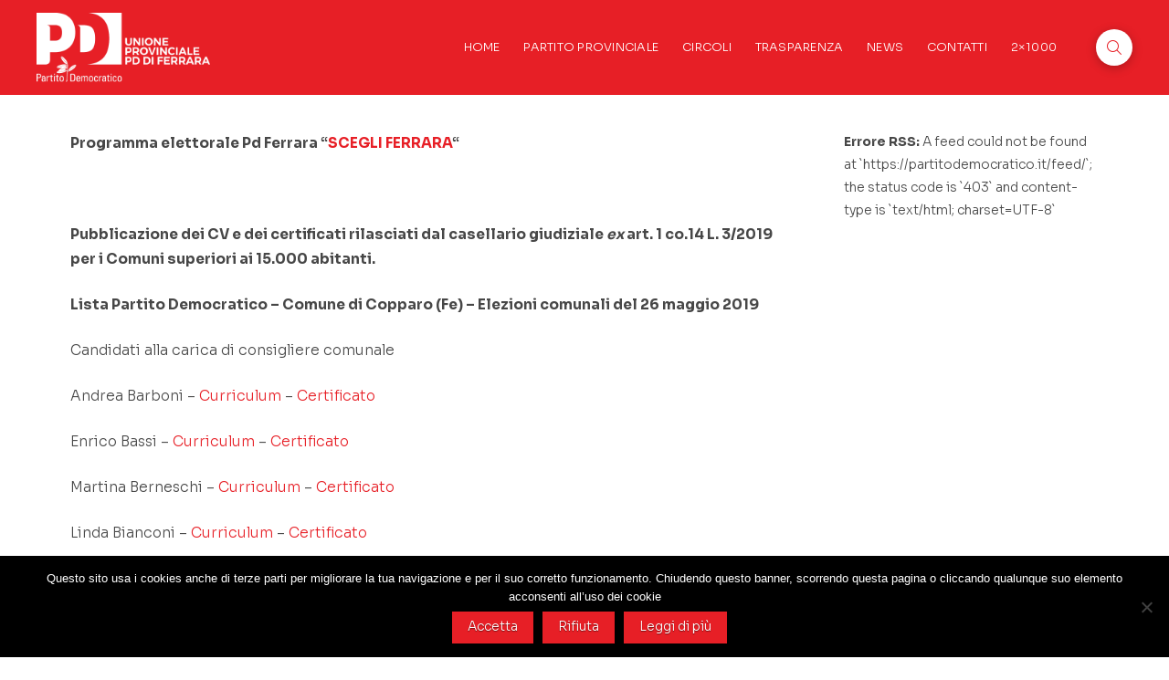

--- FILE ---
content_type: text/html; charset=UTF-8
request_url: https://www.pdferrara.it/trasparenza-elettorale/
body_size: 78291
content:
<!DOCTYPE html>
<html class="no-js" lang="it-IT" xmlns:fb="https://www.facebook.com/2008/fbml" xmlns:addthis="https://www.addthis.com/help/api-spec"  xmlns:fb="http://www.facebook.com/2008/fbml"  xmlns:og="http://opengraphprotocol.org/schema/" >
<head>
<meta charset="UTF-8">
<meta name="viewport" content="width=device-width, initial-scale=1.0">
<link rel="pingback" href="https://www.pdferrara.it/home/xmlrpc.php">
<meta name='robots' content='index, follow, max-image-preview:large, max-snippet:-1, max-video-preview:-1' />

	<!-- This site is optimized with the Yoast SEO plugin v23.3 - https://yoast.com/wordpress/plugins/seo/ -->
	<title>TRASPARENZA ELETTORALE - Partito Democratico di Ferrara</title>
	<link rel="canonical" href="https://www.pdferrara.it/trasparenza-elettorale/" />
	<meta property="og:locale" content="it_IT" />
	<meta property="og:type" content="article" />
	<meta property="og:title" content="TRASPARENZA ELETTORALE - Partito Democratico di Ferrara" />
	<meta property="og:description" content="Programma elettorale Pd Ferrara &#8220;SCEGLI FERRARA&#8220; &nbsp; Pubblicazione dei CV e dei certificati rilasciati dal casellario giudiziale ex art. 1 co.14 L. 3/2019 per i Comuni superiori ai 15.000 abitanti. ... Read More" />
	<meta property="og:url" content="https://www.pdferrara.it/trasparenza-elettorale/" />
	<meta property="og:site_name" content="Partito Democratico di Ferrara" />
	<meta property="article:modified_time" content="2019-05-12T05:53:41+00:00" />
	<meta name="twitter:card" content="summary_large_image" />
	<meta name="twitter:label1" content="Tempo di lettura stimato" />
	<meta name="twitter:data1" content="1 minuto" />
	<script type="application/ld+json" class="yoast-schema-graph">{"@context":"https://schema.org","@graph":[{"@type":"WebPage","@id":"https://www.pdferrara.it/trasparenza-elettorale/","url":"https://www.pdferrara.it/trasparenza-elettorale/","name":"TRASPARENZA ELETTORALE - Partito Democratico di Ferrara","isPartOf":{"@id":"https://www.pdferrara.it/#website"},"datePublished":"2019-05-09T13:15:16+00:00","dateModified":"2019-05-12T05:53:41+00:00","breadcrumb":{"@id":"https://www.pdferrara.it/trasparenza-elettorale/#breadcrumb"},"inLanguage":"it-IT","potentialAction":[{"@type":"ReadAction","target":["https://www.pdferrara.it/trasparenza-elettorale/"]}]},{"@type":"BreadcrumbList","@id":"https://www.pdferrara.it/trasparenza-elettorale/#breadcrumb","itemListElement":[{"@type":"ListItem","position":1,"name":"Home","item":"https://www.pdferrara.it/"},{"@type":"ListItem","position":2,"name":"TRASPARENZA ELETTORALE"}]},{"@type":"WebSite","@id":"https://www.pdferrara.it/#website","url":"https://www.pdferrara.it/","name":"Partito Democratico di Ferrara","description":"Unione Provinciale del PD di Ferrara","potentialAction":[{"@type":"SearchAction","target":{"@type":"EntryPoint","urlTemplate":"https://www.pdferrara.it/?s={search_term_string}"},"query-input":"required name=search_term_string"}],"inLanguage":"it-IT"}]}</script>
	<!-- / Yoast SEO plugin. -->


<link rel='dns-prefetch' href='//s7.addthis.com' />
<link rel='dns-prefetch' href='//fonts.googleapis.com' />
<link rel="alternate" type="application/rss+xml" title="Partito Democratico di Ferrara &raquo; Feed" href="https://www.pdferrara.it/feed/" />
<link rel="alternate" type="application/rss+xml" title="Partito Democratico di Ferrara &raquo; Feed dei commenti" href="https://www.pdferrara.it/comments/feed/" />
<script type="text/javascript">
/* <![CDATA[ */
window._wpemojiSettings = {"baseUrl":"https:\/\/s.w.org\/images\/core\/emoji\/14.0.0\/72x72\/","ext":".png","svgUrl":"https:\/\/s.w.org\/images\/core\/emoji\/14.0.0\/svg\/","svgExt":".svg","source":{"concatemoji":"https:\/\/www.pdferrara.it\/home\/wp-includes\/js\/wp-emoji-release.min.js?ver=6.4.7"}};
/*! This file is auto-generated */
!function(i,n){var o,s,e;function c(e){try{var t={supportTests:e,timestamp:(new Date).valueOf()};sessionStorage.setItem(o,JSON.stringify(t))}catch(e){}}function p(e,t,n){e.clearRect(0,0,e.canvas.width,e.canvas.height),e.fillText(t,0,0);var t=new Uint32Array(e.getImageData(0,0,e.canvas.width,e.canvas.height).data),r=(e.clearRect(0,0,e.canvas.width,e.canvas.height),e.fillText(n,0,0),new Uint32Array(e.getImageData(0,0,e.canvas.width,e.canvas.height).data));return t.every(function(e,t){return e===r[t]})}function u(e,t,n){switch(t){case"flag":return n(e,"\ud83c\udff3\ufe0f\u200d\u26a7\ufe0f","\ud83c\udff3\ufe0f\u200b\u26a7\ufe0f")?!1:!n(e,"\ud83c\uddfa\ud83c\uddf3","\ud83c\uddfa\u200b\ud83c\uddf3")&&!n(e,"\ud83c\udff4\udb40\udc67\udb40\udc62\udb40\udc65\udb40\udc6e\udb40\udc67\udb40\udc7f","\ud83c\udff4\u200b\udb40\udc67\u200b\udb40\udc62\u200b\udb40\udc65\u200b\udb40\udc6e\u200b\udb40\udc67\u200b\udb40\udc7f");case"emoji":return!n(e,"\ud83e\udef1\ud83c\udffb\u200d\ud83e\udef2\ud83c\udfff","\ud83e\udef1\ud83c\udffb\u200b\ud83e\udef2\ud83c\udfff")}return!1}function f(e,t,n){var r="undefined"!=typeof WorkerGlobalScope&&self instanceof WorkerGlobalScope?new OffscreenCanvas(300,150):i.createElement("canvas"),a=r.getContext("2d",{willReadFrequently:!0}),o=(a.textBaseline="top",a.font="600 32px Arial",{});return e.forEach(function(e){o[e]=t(a,e,n)}),o}function t(e){var t=i.createElement("script");t.src=e,t.defer=!0,i.head.appendChild(t)}"undefined"!=typeof Promise&&(o="wpEmojiSettingsSupports",s=["flag","emoji"],n.supports={everything:!0,everythingExceptFlag:!0},e=new Promise(function(e){i.addEventListener("DOMContentLoaded",e,{once:!0})}),new Promise(function(t){var n=function(){try{var e=JSON.parse(sessionStorage.getItem(o));if("object"==typeof e&&"number"==typeof e.timestamp&&(new Date).valueOf()<e.timestamp+604800&&"object"==typeof e.supportTests)return e.supportTests}catch(e){}return null}();if(!n){if("undefined"!=typeof Worker&&"undefined"!=typeof OffscreenCanvas&&"undefined"!=typeof URL&&URL.createObjectURL&&"undefined"!=typeof Blob)try{var e="postMessage("+f.toString()+"("+[JSON.stringify(s),u.toString(),p.toString()].join(",")+"));",r=new Blob([e],{type:"text/javascript"}),a=new Worker(URL.createObjectURL(r),{name:"wpTestEmojiSupports"});return void(a.onmessage=function(e){c(n=e.data),a.terminate(),t(n)})}catch(e){}c(n=f(s,u,p))}t(n)}).then(function(e){for(var t in e)n.supports[t]=e[t],n.supports.everything=n.supports.everything&&n.supports[t],"flag"!==t&&(n.supports.everythingExceptFlag=n.supports.everythingExceptFlag&&n.supports[t]);n.supports.everythingExceptFlag=n.supports.everythingExceptFlag&&!n.supports.flag,n.DOMReady=!1,n.readyCallback=function(){n.DOMReady=!0}}).then(function(){return e}).then(function(){var e;n.supports.everything||(n.readyCallback(),(e=n.source||{}).concatemoji?t(e.concatemoji):e.wpemoji&&e.twemoji&&(t(e.twemoji),t(e.wpemoji)))}))}((window,document),window._wpemojiSettings);
/* ]]> */
</script>
<link rel='stylesheet' id='wpra-lightbox-css' href='https://www.pdferrara.it/home/wp-content/plugins/wp-rss-aggregator/core/css/jquery-colorbox.css?ver=1.4.33' type='text/css' media='all' />
<style id='wp-emoji-styles-inline-css' type='text/css'>

	img.wp-smiley, img.emoji {
		display: inline !important;
		border: none !important;
		box-shadow: none !important;
		height: 1em !important;
		width: 1em !important;
		margin: 0 0.07em !important;
		vertical-align: -0.1em !important;
		background: none !important;
		padding: 0 !important;
	}
</style>
<link rel='stylesheet' id='wp-block-library-css' href='https://www.pdferrara.it/home/wp-includes/css/dist/block-library/style.min.css?ver=6.4.7' type='text/css' media='all' />
<style id='wp-block-library-theme-inline-css' type='text/css'>
.wp-block-audio figcaption{color:#555;font-size:13px;text-align:center}.is-dark-theme .wp-block-audio figcaption{color:hsla(0,0%,100%,.65)}.wp-block-audio{margin:0 0 1em}.wp-block-code{border:1px solid #ccc;border-radius:4px;font-family:Menlo,Consolas,monaco,monospace;padding:.8em 1em}.wp-block-embed figcaption{color:#555;font-size:13px;text-align:center}.is-dark-theme .wp-block-embed figcaption{color:hsla(0,0%,100%,.65)}.wp-block-embed{margin:0 0 1em}.blocks-gallery-caption{color:#555;font-size:13px;text-align:center}.is-dark-theme .blocks-gallery-caption{color:hsla(0,0%,100%,.65)}.wp-block-image figcaption{color:#555;font-size:13px;text-align:center}.is-dark-theme .wp-block-image figcaption{color:hsla(0,0%,100%,.65)}.wp-block-image{margin:0 0 1em}.wp-block-pullquote{border-bottom:4px solid;border-top:4px solid;color:currentColor;margin-bottom:1.75em}.wp-block-pullquote cite,.wp-block-pullquote footer,.wp-block-pullquote__citation{color:currentColor;font-size:.8125em;font-style:normal;text-transform:uppercase}.wp-block-quote{border-left:.25em solid;margin:0 0 1.75em;padding-left:1em}.wp-block-quote cite,.wp-block-quote footer{color:currentColor;font-size:.8125em;font-style:normal;position:relative}.wp-block-quote.has-text-align-right{border-left:none;border-right:.25em solid;padding-left:0;padding-right:1em}.wp-block-quote.has-text-align-center{border:none;padding-left:0}.wp-block-quote.is-large,.wp-block-quote.is-style-large,.wp-block-quote.is-style-plain{border:none}.wp-block-search .wp-block-search__label{font-weight:700}.wp-block-search__button{border:1px solid #ccc;padding:.375em .625em}:where(.wp-block-group.has-background){padding:1.25em 2.375em}.wp-block-separator.has-css-opacity{opacity:.4}.wp-block-separator{border:none;border-bottom:2px solid;margin-left:auto;margin-right:auto}.wp-block-separator.has-alpha-channel-opacity{opacity:1}.wp-block-separator:not(.is-style-wide):not(.is-style-dots){width:100px}.wp-block-separator.has-background:not(.is-style-dots){border-bottom:none;height:1px}.wp-block-separator.has-background:not(.is-style-wide):not(.is-style-dots){height:2px}.wp-block-table{margin:0 0 1em}.wp-block-table td,.wp-block-table th{word-break:normal}.wp-block-table figcaption{color:#555;font-size:13px;text-align:center}.is-dark-theme .wp-block-table figcaption{color:hsla(0,0%,100%,.65)}.wp-block-video figcaption{color:#555;font-size:13px;text-align:center}.is-dark-theme .wp-block-video figcaption{color:hsla(0,0%,100%,.65)}.wp-block-video{margin:0 0 1em}.wp-block-template-part.has-background{margin-bottom:0;margin-top:0;padding:1.25em 2.375em}
</style>
<link rel='stylesheet' id='wpra-displays-css' href='https://www.pdferrara.it/home/wp-content/plugins/wp-rss-aggregator/core/css/displays.css?ver=5.0.0' type='text/css' media='all' />
<style id='classic-theme-styles-inline-css' type='text/css'>
/*! This file is auto-generated */
.wp-block-button__link{color:#fff;background-color:#32373c;border-radius:9999px;box-shadow:none;text-decoration:none;padding:calc(.667em + 2px) calc(1.333em + 2px);font-size:1.125em}.wp-block-file__button{background:#32373c;color:#fff;text-decoration:none}
</style>
<style id='global-styles-inline-css' type='text/css'>
body{--wp--preset--color--black: #000000;--wp--preset--color--cyan-bluish-gray: #abb8c3;--wp--preset--color--white: #ffffff;--wp--preset--color--pale-pink: #f78da7;--wp--preset--color--vivid-red: #cf2e2e;--wp--preset--color--luminous-vivid-orange: #ff6900;--wp--preset--color--luminous-vivid-amber: #fcb900;--wp--preset--color--light-green-cyan: #7bdcb5;--wp--preset--color--vivid-green-cyan: #00d084;--wp--preset--color--pale-cyan-blue: #8ed1fc;--wp--preset--color--vivid-cyan-blue: #0693e3;--wp--preset--color--vivid-purple: #9b51e0;--wp--preset--gradient--vivid-cyan-blue-to-vivid-purple: linear-gradient(135deg,rgba(6,147,227,1) 0%,rgb(155,81,224) 100%);--wp--preset--gradient--light-green-cyan-to-vivid-green-cyan: linear-gradient(135deg,rgb(122,220,180) 0%,rgb(0,208,130) 100%);--wp--preset--gradient--luminous-vivid-amber-to-luminous-vivid-orange: linear-gradient(135deg,rgba(252,185,0,1) 0%,rgba(255,105,0,1) 100%);--wp--preset--gradient--luminous-vivid-orange-to-vivid-red: linear-gradient(135deg,rgba(255,105,0,1) 0%,rgb(207,46,46) 100%);--wp--preset--gradient--very-light-gray-to-cyan-bluish-gray: linear-gradient(135deg,rgb(238,238,238) 0%,rgb(169,184,195) 100%);--wp--preset--gradient--cool-to-warm-spectrum: linear-gradient(135deg,rgb(74,234,220) 0%,rgb(151,120,209) 20%,rgb(207,42,186) 40%,rgb(238,44,130) 60%,rgb(251,105,98) 80%,rgb(254,248,76) 100%);--wp--preset--gradient--blush-light-purple: linear-gradient(135deg,rgb(255,206,236) 0%,rgb(152,150,240) 100%);--wp--preset--gradient--blush-bordeaux: linear-gradient(135deg,rgb(254,205,165) 0%,rgb(254,45,45) 50%,rgb(107,0,62) 100%);--wp--preset--gradient--luminous-dusk: linear-gradient(135deg,rgb(255,203,112) 0%,rgb(199,81,192) 50%,rgb(65,88,208) 100%);--wp--preset--gradient--pale-ocean: linear-gradient(135deg,rgb(255,245,203) 0%,rgb(182,227,212) 50%,rgb(51,167,181) 100%);--wp--preset--gradient--electric-grass: linear-gradient(135deg,rgb(202,248,128) 0%,rgb(113,206,126) 100%);--wp--preset--gradient--midnight: linear-gradient(135deg,rgb(2,3,129) 0%,rgb(40,116,252) 100%);--wp--preset--font-size--small: 13px;--wp--preset--font-size--medium: 20px;--wp--preset--font-size--large: 36px;--wp--preset--font-size--x-large: 42px;--wp--preset--spacing--20: 0.44rem;--wp--preset--spacing--30: 0.67rem;--wp--preset--spacing--40: 1rem;--wp--preset--spacing--50: 1.5rem;--wp--preset--spacing--60: 2.25rem;--wp--preset--spacing--70: 3.38rem;--wp--preset--spacing--80: 5.06rem;--wp--preset--shadow--natural: 6px 6px 9px rgba(0, 0, 0, 0.2);--wp--preset--shadow--deep: 12px 12px 50px rgba(0, 0, 0, 0.4);--wp--preset--shadow--sharp: 6px 6px 0px rgba(0, 0, 0, 0.2);--wp--preset--shadow--outlined: 6px 6px 0px -3px rgba(255, 255, 255, 1), 6px 6px rgba(0, 0, 0, 1);--wp--preset--shadow--crisp: 6px 6px 0px rgba(0, 0, 0, 1);}:where(.is-layout-flex){gap: 0.5em;}:where(.is-layout-grid){gap: 0.5em;}body .is-layout-flow > .alignleft{float: left;margin-inline-start: 0;margin-inline-end: 2em;}body .is-layout-flow > .alignright{float: right;margin-inline-start: 2em;margin-inline-end: 0;}body .is-layout-flow > .aligncenter{margin-left: auto !important;margin-right: auto !important;}body .is-layout-constrained > .alignleft{float: left;margin-inline-start: 0;margin-inline-end: 2em;}body .is-layout-constrained > .alignright{float: right;margin-inline-start: 2em;margin-inline-end: 0;}body .is-layout-constrained > .aligncenter{margin-left: auto !important;margin-right: auto !important;}body .is-layout-constrained > :where(:not(.alignleft):not(.alignright):not(.alignfull)){max-width: var(--wp--style--global--content-size);margin-left: auto !important;margin-right: auto !important;}body .is-layout-constrained > .alignwide{max-width: var(--wp--style--global--wide-size);}body .is-layout-flex{display: flex;}body .is-layout-flex{flex-wrap: wrap;align-items: center;}body .is-layout-flex > *{margin: 0;}body .is-layout-grid{display: grid;}body .is-layout-grid > *{margin: 0;}:where(.wp-block-columns.is-layout-flex){gap: 2em;}:where(.wp-block-columns.is-layout-grid){gap: 2em;}:where(.wp-block-post-template.is-layout-flex){gap: 1.25em;}:where(.wp-block-post-template.is-layout-grid){gap: 1.25em;}.has-black-color{color: var(--wp--preset--color--black) !important;}.has-cyan-bluish-gray-color{color: var(--wp--preset--color--cyan-bluish-gray) !important;}.has-white-color{color: var(--wp--preset--color--white) !important;}.has-pale-pink-color{color: var(--wp--preset--color--pale-pink) !important;}.has-vivid-red-color{color: var(--wp--preset--color--vivid-red) !important;}.has-luminous-vivid-orange-color{color: var(--wp--preset--color--luminous-vivid-orange) !important;}.has-luminous-vivid-amber-color{color: var(--wp--preset--color--luminous-vivid-amber) !important;}.has-light-green-cyan-color{color: var(--wp--preset--color--light-green-cyan) !important;}.has-vivid-green-cyan-color{color: var(--wp--preset--color--vivid-green-cyan) !important;}.has-pale-cyan-blue-color{color: var(--wp--preset--color--pale-cyan-blue) !important;}.has-vivid-cyan-blue-color{color: var(--wp--preset--color--vivid-cyan-blue) !important;}.has-vivid-purple-color{color: var(--wp--preset--color--vivid-purple) !important;}.has-black-background-color{background-color: var(--wp--preset--color--black) !important;}.has-cyan-bluish-gray-background-color{background-color: var(--wp--preset--color--cyan-bluish-gray) !important;}.has-white-background-color{background-color: var(--wp--preset--color--white) !important;}.has-pale-pink-background-color{background-color: var(--wp--preset--color--pale-pink) !important;}.has-vivid-red-background-color{background-color: var(--wp--preset--color--vivid-red) !important;}.has-luminous-vivid-orange-background-color{background-color: var(--wp--preset--color--luminous-vivid-orange) !important;}.has-luminous-vivid-amber-background-color{background-color: var(--wp--preset--color--luminous-vivid-amber) !important;}.has-light-green-cyan-background-color{background-color: var(--wp--preset--color--light-green-cyan) !important;}.has-vivid-green-cyan-background-color{background-color: var(--wp--preset--color--vivid-green-cyan) !important;}.has-pale-cyan-blue-background-color{background-color: var(--wp--preset--color--pale-cyan-blue) !important;}.has-vivid-cyan-blue-background-color{background-color: var(--wp--preset--color--vivid-cyan-blue) !important;}.has-vivid-purple-background-color{background-color: var(--wp--preset--color--vivid-purple) !important;}.has-black-border-color{border-color: var(--wp--preset--color--black) !important;}.has-cyan-bluish-gray-border-color{border-color: var(--wp--preset--color--cyan-bluish-gray) !important;}.has-white-border-color{border-color: var(--wp--preset--color--white) !important;}.has-pale-pink-border-color{border-color: var(--wp--preset--color--pale-pink) !important;}.has-vivid-red-border-color{border-color: var(--wp--preset--color--vivid-red) !important;}.has-luminous-vivid-orange-border-color{border-color: var(--wp--preset--color--luminous-vivid-orange) !important;}.has-luminous-vivid-amber-border-color{border-color: var(--wp--preset--color--luminous-vivid-amber) !important;}.has-light-green-cyan-border-color{border-color: var(--wp--preset--color--light-green-cyan) !important;}.has-vivid-green-cyan-border-color{border-color: var(--wp--preset--color--vivid-green-cyan) !important;}.has-pale-cyan-blue-border-color{border-color: var(--wp--preset--color--pale-cyan-blue) !important;}.has-vivid-cyan-blue-border-color{border-color: var(--wp--preset--color--vivid-cyan-blue) !important;}.has-vivid-purple-border-color{border-color: var(--wp--preset--color--vivid-purple) !important;}.has-vivid-cyan-blue-to-vivid-purple-gradient-background{background: var(--wp--preset--gradient--vivid-cyan-blue-to-vivid-purple) !important;}.has-light-green-cyan-to-vivid-green-cyan-gradient-background{background: var(--wp--preset--gradient--light-green-cyan-to-vivid-green-cyan) !important;}.has-luminous-vivid-amber-to-luminous-vivid-orange-gradient-background{background: var(--wp--preset--gradient--luminous-vivid-amber-to-luminous-vivid-orange) !important;}.has-luminous-vivid-orange-to-vivid-red-gradient-background{background: var(--wp--preset--gradient--luminous-vivid-orange-to-vivid-red) !important;}.has-very-light-gray-to-cyan-bluish-gray-gradient-background{background: var(--wp--preset--gradient--very-light-gray-to-cyan-bluish-gray) !important;}.has-cool-to-warm-spectrum-gradient-background{background: var(--wp--preset--gradient--cool-to-warm-spectrum) !important;}.has-blush-light-purple-gradient-background{background: var(--wp--preset--gradient--blush-light-purple) !important;}.has-blush-bordeaux-gradient-background{background: var(--wp--preset--gradient--blush-bordeaux) !important;}.has-luminous-dusk-gradient-background{background: var(--wp--preset--gradient--luminous-dusk) !important;}.has-pale-ocean-gradient-background{background: var(--wp--preset--gradient--pale-ocean) !important;}.has-electric-grass-gradient-background{background: var(--wp--preset--gradient--electric-grass) !important;}.has-midnight-gradient-background{background: var(--wp--preset--gradient--midnight) !important;}.has-small-font-size{font-size: var(--wp--preset--font-size--small) !important;}.has-medium-font-size{font-size: var(--wp--preset--font-size--medium) !important;}.has-large-font-size{font-size: var(--wp--preset--font-size--large) !important;}.has-x-large-font-size{font-size: var(--wp--preset--font-size--x-large) !important;}
.wp-block-navigation a:where(:not(.wp-element-button)){color: inherit;}
:where(.wp-block-post-template.is-layout-flex){gap: 1.25em;}:where(.wp-block-post-template.is-layout-grid){gap: 1.25em;}
:where(.wp-block-columns.is-layout-flex){gap: 2em;}:where(.wp-block-columns.is-layout-grid){gap: 2em;}
.wp-block-pullquote{font-size: 1.5em;line-height: 1.6;}
</style>
<link rel='stylesheet' id='cookie-notice-front-css' href='https://www.pdferrara.it/home/wp-content/plugins/cookie-notice/css/front.min.css?ver=2.5.7' type='text/css' media='all' />
<link rel='stylesheet' id='wpdm-fonticon-css' href='https://www.pdferrara.it/home/wp-content/plugins/download-manager/assets/wpdm-iconfont/css/wpdm-icons.css?ver=6.4.7' type='text/css' media='all' />
<link rel='stylesheet' id='wpdm-front-css' href='https://www.pdferrara.it/home/wp-content/plugins/download-manager/assets/css/front.min.css?ver=6.4.7' type='text/css' media='all' />
<link rel='stylesheet' id='esg-plugin-settings-css' href='https://www.pdferrara.it/home/wp-content/plugins/essential-grid/public/assets/css/settings.css?ver=3.1.1' type='text/css' media='all' />
<link rel='stylesheet' id='tp-fontello-css' href='https://www.pdferrara.it/home/wp-content/plugins/essential-grid/public/assets/font/fontello/css/fontello.css?ver=3.1.1' type='text/css' media='all' />
<link rel='stylesheet' id='tp-open-sans-css' href='https://fonts.googleapis.com/css?family=Open+Sans%3A300%2C400%2C600%2C700%2C800&#038;ver=6.4.7' type='text/css' media='all' />
<link rel='stylesheet' id='tp-raleway-css' href='https://fonts.googleapis.com/css?family=Raleway%3A100%2C200%2C300%2C400%2C500%2C600%2C700%2C800%2C900&#038;ver=6.4.7' type='text/css' media='all' />
<link rel='stylesheet' id='tp-droid-serif-css' href='https://fonts.googleapis.com/css?family=Droid+Serif%3A400%2C700&#038;ver=6.4.7' type='text/css' media='all' />
<link rel='stylesheet' id='rss-retriever-css' href='https://www.pdferrara.it/home/wp-content/plugins/wp-rss-retriever/inc/css/rss-retriever.css?ver=1.6.10' type='text/css' media='all' />
<link rel='stylesheet' id='x-stack-css' href='https://www.pdferrara.it/home/wp-content/themes/000pro/framework/dist/css/site/stacks/renew.css?ver=6.4.14' type='text/css' media='all' />
<link rel='stylesheet' id='addthis_all_pages-css' href='https://www.pdferrara.it/home/wp-content/plugins/addthis/frontend/build/addthis_wordpress_public.min.css?ver=6.4.7' type='text/css' media='all' />
<style id='cs-inline-css' type='text/css'>
@media (min-width:1200px){.x-hide-xl{display:none !important;}}@media (min-width:979px) and (max-width:1199.98px){.x-hide-lg{display:none !important;}}@media (min-width:767px) and (max-width:978.98px){.x-hide-md{display:none !important;}}@media (min-width:480px) and (max-width:766.98px){.x-hide-sm{display:none !important;}}@media (max-width:479.98px){.x-hide-xs{display:none !important;}} a,h1 a:hover,h2 a:hover,h3 a:hover,h4 a:hover,h5 a:hover,h6 a:hover,.x-comment-time:hover,#reply-title small a,.comment-reply-link:hover,.x-comment-author a:hover,.x-recent-posts a:hover .h-recent-posts{color:rgb(231,31,38);}a:hover,#reply-title small a:hover{color:rgba(231,31,38,0.5);}.entry-title:before{color:rgb(47,47,47);}a.x-img-thumbnail:hover,li.bypostauthor > article.comment{border-color:rgb(231,31,38);}.flex-direction-nav a,.flex-control-nav a:hover,.flex-control-nav a.flex-active,.x-dropcap,.x-skill-bar .bar,.x-pricing-column.featured h2,.h-comments-title small,.x-pagination a:hover,.woocommerce-pagination a:hover,.x-entry-share .x-share:hover,.entry-thumb,.widget_tag_cloud .tagcloud a:hover,.widget_product_tag_cloud .tagcloud a:hover,.x-highlight,.x-recent-posts .x-recent-posts-img:after,.x-portfolio-filters{background-color:rgb(231,31,38);}.x-portfolio-filters:hover{background-color:rgba(231,31,38,0.5);}.x-main{width:calc(72% - 3.20197%);}.x-sidebar{width:calc(100% - 3.20197% - 72%);}.h-landmark{font-weight:300;}.x-comment-author a{color:rgb(71,71,71);}.x-comment-author a,.comment-form-author label,.comment-form-email label,.comment-form-url label,.comment-form-rating label,.comment-form-comment label,.widget_calendar #wp-calendar caption,.widget_calendar #wp-calendar th,.x-accordion-heading .x-accordion-toggle,.x-nav-tabs > li > a:hover,.x-nav-tabs > .active > a,.x-nav-tabs > .active > a:hover{color:rgb(0,0,0);}.widget_calendar #wp-calendar th{border-bottom-color:rgb(0,0,0);}.x-pagination span.current,.woocommerce-pagination span[aria-current],.x-portfolio-filters-menu,.widget_tag_cloud .tagcloud a,.h-feature-headline span i,.widget_price_filter .ui-slider .ui-slider-handle{background-color:rgb(0,0,0);}@media (max-width:978.98px){}html{font-size:12px;}@media (min-width:479px){html{font-size:13px;}}@media (min-width:766px){html{font-size:13px;}}@media (min-width:978px){html{font-size:13px;}}@media (min-width:1199px){html{font-size:14px;}}body{font-style:normal;font-weight:300;color:rgb(71,71,71);background-color:rgb(255,255,255);}.w-b{font-weight:300 !important;}h1,h2,h3,h4,h5,h6,.h1,.h2,.h3,.h4,.h5,.h6{font-family:"Sora",sans-serif;font-style:normal;font-weight:700;}h1,.h1{letter-spacing:-0.05em;}h2,.h2{letter-spacing:-0.05em;}h3,.h3{letter-spacing:-0.05em;}h4,.h4{letter-spacing:0em;}h5,.h5{letter-spacing:0em;}h6,.h6{letter-spacing:0em;}.w-h{font-weight:700 !important;}.x-container.width{width:88%;}.x-container.max{max-width:1200px;}.x-bar-content.x-container.width{flex-basis:88%;}.x-main.full{float:none;clear:both;display:block;width:auto;}@media (max-width:978.98px){.x-main.full,.x-main.left,.x-main.right,.x-sidebar.left,.x-sidebar.right{float:none;display:block;width:auto !important;}}.entry-header,.entry-content{font-size:1.1rem;}body,input,button,select,textarea{font-family:"Sora",sans-serif;}h1,h2,h3,h4,h5,h6,.h1,.h2,.h3,.h4,.h5,.h6,h1 a,h2 a,h3 a,h4 a,h5 a,h6 a,.h1 a,.h2 a,.h3 a,.h4 a,.h5 a,.h6 a,blockquote{color:rgb(0,0,0);}.cfc-h-tx{color:rgb(0,0,0) !important;}.cfc-h-bd{border-color:rgb(0,0,0) !important;}.cfc-h-bg{background-color:rgb(0,0,0) !important;}.cfc-b-tx{color:rgb(71,71,71) !important;}.cfc-b-bd{border-color:rgb(71,71,71) !important;}.cfc-b-bg{background-color:rgb(71,71,71) !important;}.x-btn,.button,[type="submit"]{color:rgb(255,255,255);border-color:rgb(231,31,38);background-color:rgb(231,31,38);text-shadow:0 0.075em 0.075em rgba(0,0,0,0.5);padding:0.429em 1.143em 0.643em;font-size:14px;}.x-btn:hover,.button:hover,[type="submit"]:hover{color:rgb(255,255,255);border-color:rgb(154,7,12);background-color:rgb(154,7,12);text-shadow:0 0.075em 0.075em rgba(0,0,0,0.5);}.x-btn.x-btn-real,.x-btn.x-btn-real:hover{margin-bottom:0.25em;text-shadow:0 0.075em 0.075em rgba(0,0,0,0.65);}.x-btn.x-btn-real{box-shadow:0 0.25em 0 0 #2d3f33,0 4px 9px rgba(0,0,0,0.75);}.x-btn.x-btn-real:hover{box-shadow:0 0.25em 0 0 #2d3f33,0 4px 9px rgba(0,0,0,0.75);}.x-btn.x-btn-flat,.x-btn.x-btn-flat:hover{margin-bottom:0;text-shadow:0 0.075em 0.075em rgba(0,0,0,0.65);box-shadow:none;}.x-btn.x-btn-transparent,.x-btn.x-btn-transparent:hover{margin-bottom:0;border-width:3px;text-shadow:none;text-transform:uppercase;background-color:transparent;box-shadow:none;}.x-colophon.bottom{background-color:global-color:LUMVPhDAIj3mlHRvdR;}.x-colophon.bottom,.x-colophon.bottom a,.x-colophon.bottom .x-social-global a{color:#ffffff;}.bg .mejs-container,.x-video .mejs-container{position:unset !important;} @font-face{font-family:'FontAwesomePro';font-style:normal;font-weight:900;font-display:block;src:url('https://www.pdferrara.it/home/wp-content/themes/000pro/cornerstone/assets/fonts/fa-solid-900.woff2?ver=6.4.2') format('woff2'),url('https://www.pdferrara.it/home/wp-content/themes/000pro/cornerstone/assets/fonts/fa-solid-900.ttf?ver=6.4.2') format('truetype');}[data-x-fa-pro-icon]{font-family:"FontAwesomePro" !important;}[data-x-fa-pro-icon]:before{content:attr(data-x-fa-pro-icon);}[data-x-icon],[data-x-icon-o],[data-x-icon-l],[data-x-icon-s],[data-x-icon-b],[data-x-icon-sr],[data-x-icon-ss],[data-x-icon-sl],[data-x-fa-pro-icon],[class*="cs-fa-"]{display:inline-flex;font-style:normal;font-weight:400;text-decoration:inherit;text-rendering:auto;-webkit-font-smoothing:antialiased;-moz-osx-font-smoothing:grayscale;}[data-x-icon].left,[data-x-icon-o].left,[data-x-icon-l].left,[data-x-icon-s].left,[data-x-icon-b].left,[data-x-icon-sr].left,[data-x-icon-ss].left,[data-x-icon-sl].left,[data-x-fa-pro-icon].left,[class*="cs-fa-"].left{margin-right:0.5em;}[data-x-icon].right,[data-x-icon-o].right,[data-x-icon-l].right,[data-x-icon-s].right,[data-x-icon-b].right,[data-x-icon-sr].right,[data-x-icon-ss].right,[data-x-icon-sl].right,[data-x-fa-pro-icon].right,[class*="cs-fa-"].right{margin-left:0.5em;}[data-x-icon]:before,[data-x-icon-o]:before,[data-x-icon-l]:before,[data-x-icon-s]:before,[data-x-icon-b]:before,[data-x-icon-sr]:before,[data-x-icon-ss]:before,[data-x-icon-sl]:before,[data-x-fa-pro-icon]:before,[class*="cs-fa-"]:before{line-height:1;}@font-face{font-family:'FontAwesome';font-style:normal;font-weight:900;font-display:block;src:url('https://www.pdferrara.it/home/wp-content/themes/000pro/cornerstone/assets/fonts/fa-solid-900.woff2?ver=6.4.2') format('woff2'),url('https://www.pdferrara.it/home/wp-content/themes/000pro/cornerstone/assets/fonts/fa-solid-900.ttf?ver=6.4.2') format('truetype');}[data-x-icon],[data-x-icon-s],[data-x-icon][class*="cs-fa-"]{font-family:"FontAwesome" !important;font-weight:900;}[data-x-icon]:before,[data-x-icon][class*="cs-fa-"]:before{content:attr(data-x-icon);}[data-x-icon-s]:before{content:attr(data-x-icon-s);}@font-face{font-family:'FontAwesomeRegular';font-style:normal;font-weight:400;font-display:block;src:url('https://www.pdferrara.it/home/wp-content/themes/000pro/cornerstone/assets/fonts/fa-regular-400.woff2?ver=6.4.2') format('woff2'),url('https://www.pdferrara.it/home/wp-content/themes/000pro/cornerstone/assets/fonts/fa-regular-400.ttf?ver=6.4.2') format('truetype');}@font-face{font-family:'FontAwesomePro';font-style:normal;font-weight:400;font-display:block;src:url('https://www.pdferrara.it/home/wp-content/themes/000pro/cornerstone/assets/fonts/fa-regular-400.woff2?ver=6.4.2') format('woff2'),url('https://www.pdferrara.it/home/wp-content/themes/000pro/cornerstone/assets/fonts/fa-regular-400.ttf?ver=6.4.2') format('truetype');}[data-x-icon-o]{font-family:"FontAwesomeRegular" !important;}[data-x-icon-o]:before{content:attr(data-x-icon-o);}@font-face{font-family:'FontAwesomeLight';font-style:normal;font-weight:300;font-display:block;src:url('https://www.pdferrara.it/home/wp-content/themes/000pro/cornerstone/assets/fonts/fa-light-300.woff2?ver=6.4.2') format('woff2'),url('https://www.pdferrara.it/home/wp-content/themes/000pro/cornerstone/assets/fonts/fa-light-300.ttf?ver=6.4.2') format('truetype');}@font-face{font-family:'FontAwesomePro';font-style:normal;font-weight:300;font-display:block;src:url('https://www.pdferrara.it/home/wp-content/themes/000pro/cornerstone/assets/fonts/fa-light-300.woff2?ver=6.4.2') format('woff2'),url('https://www.pdferrara.it/home/wp-content/themes/000pro/cornerstone/assets/fonts/fa-light-300.ttf?ver=6.4.2') format('truetype');}[data-x-icon-l]{font-family:"FontAwesomeLight" !important;font-weight:300;}[data-x-icon-l]:before{content:attr(data-x-icon-l);}@font-face{font-family:'FontAwesomeBrands';font-style:normal;font-weight:normal;font-display:block;src:url('https://www.pdferrara.it/home/wp-content/themes/000pro/cornerstone/assets/fonts/fa-brands-400.woff2?ver=6.4.2') format('woff2'),url('https://www.pdferrara.it/home/wp-content/themes/000pro/cornerstone/assets/fonts/fa-brands-400.ttf?ver=6.4.2') format('truetype');}[data-x-icon-b]{font-family:"FontAwesomeBrands" !important;}[data-x-icon-b]:before{content:attr(data-x-icon-b);}.widget.widget_rss li .rsswidget:before{content:"\f35d";padding-right:0.4em;font-family:"FontAwesome";} .mbtq-0.x-bar{height:6.5em;border-top-width:0;border-right-width:0;border-bottom-width:0;border-left-width:0;font-size:16px;background-color:rgb(231,31,38);z-index:9999;}.mbtq-0 .x-bar-content{flex-direction:row;justify-content:space-between;align-items:center;flex-grow:0;flex-shrink:1;flex-basis:100%;height:6.5em;max-width:1200px;}.mbtq-0.x-bar-outer-spacers:after,.mbtq-0.x-bar-outer-spacers:before{flex-basis:2.5em;width:2.5em!important;height:2.5em;}.mbtq-0.x-bar-space{font-size:16px;height:6.5em;}.mbtq-1.x-bar-container{flex-direction:row;align-items:center;flex-grow:1;flex-shrink:0;border-top-width:0;border-right-width:0;border-bottom-width:0;border-left-width:0;font-size:1em;z-index:1;}.mbtq-2.x-bar-container{justify-content:flex-start;flex-basis:0%;}.mbtq-3.x-bar-container{justify-content:flex-end;flex-basis:auto;}.mbtq-4.x-image{font-size:1em;width:190px;border-top-width:0;border-right-width:0;border-bottom-width:0;border-left-width:0;background-color:transparent;}.mbtq-4.x-image img{width:100%;}.mbtq-5{margin-top:0px;margin-right:30px;margin-bottom:0px;margin-left:0px;flex-direction:row;justify-content:space-around;align-items:stretch;align-self:stretch;flex-grow:0;flex-shrink:1;flex-basis:auto;}.mbtq-5 > li,.mbtq-5 > li > a{flex-grow:0;flex-shrink:1;flex-basis:auto;}.mbtq-6{font-size:1em;}.mbtq-7{margin-top:0em;margin-right:-2.25em;margin-bottom:0em;margin-left:-2.25em;}.mbtq-7 [data-x-toggle-collapse]{transition-duration:300ms;transition-timing-function:cubic-bezier(0.400,0.000,0.200,1.000);}.mbtq-8 .x-dropdown {width:15em;font-size:16px;border-top-width:0;border-right-width:0;border-bottom-width:0;border-left-width:0;background-color:rgba(152,5,10,0.91);box-shadow:0em 0.5em 3em 0em rgba(0,0,0,0.25);transition-duration:500ms,500ms,0s;transition-timing-function:cubic-bezier(0.400,0.000,0.200,1.000);}.mbtq-8 .x-dropdown:not(.x-active) {transition-delay:0s,0s,500ms;}.mbtq-9.x-anchor {font-size:1em;}.mbtq-9.x-anchor .x-anchor-content {flex-direction:row;justify-content:center;align-items:center;}.mbtq-a.x-anchor {border-top-width:0;border-right-width:0;border-bottom-width:0;border-left-width:0;}.mbtq-c.x-anchor {background-color:transparent;}.mbtq-c.x-anchor .x-anchor-content {padding-right:0.5em;padding-left:0.5em;}.mbtq-d.x-anchor .x-anchor-content {padding-top:0.25em;padding-bottom:0.25em;}.mbtq-d.x-anchor:hover,.mbtq-d.x-anchor[class*="active"],[data-x-effect-provider*="colors"]:hover .mbtq-d.x-anchor {background-color:rgba(100,7,10,0.27);}.mbtq-d.x-anchor .x-anchor-text {margin-top:5px;margin-right:5px;margin-bottom:5px;margin-left:5px;}.mbtq-d.x-anchor .x-anchor-text-primary {font-family:"Sora",sans-serif;font-size:0.8em;font-weight:300;letter-spacing:0.02em;margin-right:calc(0.02em * -1);text-align:center;color:rgb(255,255,255);}.mbtq-d.x-anchor .x-anchor-sub-indicator {margin-top:5px;margin-right:5px;margin-bottom:5px;margin-left:5px;font-size:0.8em;}.mbtq-e.x-anchor .x-anchor-text-primary {font-style:normal;line-height:1;text-transform:uppercase;}.mbtq-f.x-anchor .x-anchor-sub-indicator {color:rgb(255,255,255);}.mbtq-g.x-anchor {border-top-width:2px;border-right-width:0px;border-bottom-width:0px;border-left-width:0px;border-top-style:solid;border-right-style:none;border-bottom-style:none;border-left-style:none;border-top-color:rgba(255,255,255,0.15);border-right-color:transparent;border-bottom-color:transparent;border-left-color:transparent;background-color:rgb(231,31,38);}.mbtq-h.x-anchor .x-anchor-content {padding-top:1em;padding-bottom:1em;}.mbtq-h.x-anchor .x-anchor-text {margin-top:4px;margin-right:auto;margin-bottom:4px;margin-left:4px;}.mbtq-h.x-anchor .x-anchor-text-primary {font-family:inherit;font-size:0.875em;font-weight:300;color:white;}.mbtq-h.x-anchor .x-anchor-sub-indicator {margin-top:0px;margin-right:4px;margin-bottom:0px;margin-left:auto;}.mbtq-h > .is-primary {color:rgba(255,255,255,0.05);transform-origin:0% 50%;}.mbtq-i.x-anchor .x-anchor-content {padding-right:1em;padding-left:1em;}.mbtq-i.x-anchor:hover,.mbtq-i.x-anchor[class*="active"],[data-x-effect-provider*="colors"]:hover .mbtq-i.x-anchor {background-color:rgba(231,31,38,0.5);}.mbtq-j.x-anchor .x-anchor-text-secondary {margin-top:0.5em;font-family:inherit;font-size:0.75em;font-style:normal;font-weight:300;line-height:1;letter-spacing:0.035em;margin-right:calc(0.035em * -1);color:rgba(255,255,255,0.5);}.mbtq-j.x-anchor .x-anchor-sub-indicator {font-size:1.25em;color:rgba(255,255,255,0.5);}.mbtq-k > .is-primary {width:100%;height:100%;}.mbtq-l.x-anchor {width:3.5em;height:3.5em;}.mbtq-l.x-anchor .x-anchor-content {padding-top:0.5em;padding-bottom:0.5em;}.mbtq-l.x-anchor .x-graphic-icon {font-size:1.75em;width:1em;color:rgb(41,128,185);height:1em;line-height:1em;background-color:transparent;}.mbtq-l.x-anchor:hover .x-graphic-icon,.mbtq-l.x-anchor[class*="active"] .x-graphic-icon,[data-x-effect-provider*="colors"]:hover .mbtq-l.x-anchor .x-graphic-icon {color:white;}.mbtq-l.x-anchor .x-toggle {color:rgb(228,228,228);}.mbtq-l.x-anchor:hover .x-toggle,.mbtq-l.x-anchor[class*="active"] .x-toggle,[data-x-effect-provider*="colors"]:hover .mbtq-l.x-anchor .x-toggle {color:white;}.mbtq-l.x-anchor .x-toggle-burger {width:13.5em;margin-top:4em;margin-bottom:4em;font-size:0.13em;}.mbtq-l.x-anchor .x-toggle-burger-bun-t {transform:translate3d(0,calc(4em * -1),0);}.mbtq-l.x-anchor .x-toggle-burger-bun-b {transform:translate3d(0,4em,0);}.mbtq-l > .is-primary {color:rgb(0,0,0);transform-origin:50% 50%;}.mbtq-m.x-anchor .x-graphic {margin-top:5px;margin-right:5px;margin-bottom:5px;margin-left:5px;}.mbtq-m.x-anchor .x-graphic-icon {border-top-width:0;border-right-width:0;border-bottom-width:0;border-left-width:0;}.mbtq-m.x-anchor .x-toggle-burger {margin-right:0;margin-left:0;}.mbtq-n.x-anchor .x-anchor-content {padding-right:2.25em;padding-left:2.25em;}.mbtq-n.x-anchor .x-anchor-text-primary {letter-spacing:0.035em;margin-right:calc(0.035em * -1);}.mbtq-o.x-anchor:hover,.mbtq-o.x-anchor[class*="active"],[data-x-effect-provider*="colors"]:hover .mbtq-o.x-anchor {background-color:rgb(190,11,17);}.mbtq-o.x-anchor .x-anchor-sub-indicator {font-size:1em;}.mbtq-p.x-anchor {background-color:rgba(0,0,0,0.25);}.mbtq-q.x-anchor {width:2.5em;height:2.5em;border-top-left-radius:100em;border-top-right-radius:100em;border-bottom-right-radius:100em;border-bottom-left-radius:100em;background-color:rgb(255,255,255);box-shadow:0em 0.15em 0.65em 0em rgba(0,0,0,0.25);}.mbtq-q.x-anchor .x-graphic-icon {font-size:1em;width:auto;color:rgb(231,31,38);}.mbtq-q.x-anchor:hover .x-graphic-icon,.mbtq-q.x-anchor[class*="active"] .x-graphic-icon,[data-x-effect-provider*="colors"]:hover .mbtq-q.x-anchor .x-graphic-icon {color:rgba(0,0,0,0.5);}.mbtq-q.x-anchor .x-toggle {color:rgba(0,0,0,1);}.mbtq-q.x-anchor:hover .x-toggle,.mbtq-q.x-anchor[class*="active"] .x-toggle,[data-x-effect-provider*="colors"]:hover .mbtq-q.x-anchor .x-toggle {color:rgba(0,0,0,0.5);}.mbtq-q.x-anchor .x-toggle-burger {width:10em;margin-top:3em;margin-bottom:3em;font-size:2px;}.mbtq-q.x-anchor .x-toggle-burger-bun-t {transform:translate3d(0,calc(3em * -1),0);}.mbtq-q.x-anchor .x-toggle-burger-bun-b {transform:translate3d(0,3em,0);}.mbtq-r{font-size:16px;transition-duration:500ms;}.mbtq-r .x-off-canvas-bg{transition-duration:500ms;transition-timing-function:cubic-bezier(0.400,0.000,0.200,1.000);}.mbtq-r .x-off-canvas-close{width:calc(1em * 1.5);height:calc(1em * 1.5);font-size:1.5em;color:rgb(255,255,255);transition-duration:0.3s,500ms,500ms;transition-timing-function:ease-in-out,cubic-bezier(0.400,0.000,0.200,1.000),cubic-bezier(0.400,0.000,0.200,1.000);}.mbtq-r .x-off-canvas-content{max-width:400px;padding-top:calc(1.5em * 1.5);padding-right:calc(1.5em * 1.5);padding-bottom:calc(1.5em * 1.5);padding-left:calc(1.5em * 1.5);border-top-width:0;border-right-width:0;border-bottom-width:0;border-left-width:0;background-color:rgb(231,31,38);box-shadow:0em 0.5em 3em 0em rgba(0,0,0,0.25);transition-duration:500ms;transition-timing-function:cubic-bezier(0.400,0.000,0.200,1.000);}.mbtq-s{transition-duration:500ms,0s;transition-timing-function:cubic-bezier(0.400,0.000,0.200,1.000);}.mbtq-s .x-modal-content-scroll-area{font-size:16px;padding-top:0;padding-right:calc(1em * 2);padding-bottom:0;padding-left:calc(1em * 2);}.mbtq-s:not(.x-active){transition-delay:0s,500ms;}.mbtq-s .x-modal-bg{background-color:rgba(45,0,0,0.87);}.mbtq-s .x-modal-close{width:calc(1em * 2);height:calc(1em * 2);font-size:1em;color:rgba(255,255,255,0.5);}.mbtq-s .x-modal-close:focus,.mbtq-s .x-modal-close:hover{color:rgba(255,255,255,1);}.mbtq-s .x-modal-content{border-top-width:0;border-right-width:0;border-bottom-width:0;border-left-width:0;transition-duration:500ms;transition-timing-function:cubic-bezier(0.400,0.000,0.200,1.000);}.mbtq-t{width:80%;max-width:21em;height:auto;margin-top:0em;margin-right:auto;margin-bottom:0em;margin-left:auto;border-top-width:0;border-right-width:0;border-bottom-width:0;border-left-width:0;border-top-left-radius:100em;border-top-right-radius:100em;border-bottom-right-radius:100em;border-bottom-left-radius:100em;font-size:calc(10px + 4vmin);background-color:rgb(255,255,255);box-shadow:0em 0.15em 0.5em 0em rgba(0,0,0,0.15);}.mbtq-t.x-search-focused{border-top-left-radius:100em;border-top-right-radius:100em;border-bottom-right-radius:100em;border-bottom-left-radius:100em;}.mbtq-t .x-search-input{order:2;margin-top:0px;margin-right:0px;margin-bottom:0px;margin-left:0px;font-family:"Sora",sans-serif;font-size:1em;font-style:normal;font-weight:300;line-height:1.2;color:rgba(0,0,0,0.42);}.mbtq-t.x-search-has-content .x-search-input{color:rgba(0,0,0,1);}.mbtq-t .x-search-btn-submit{order:1;width:1em;height:1em;margin-top:1em;margin-right:0.64em;margin-bottom:1em;margin-left:1em;border-top-width:0;border-right-width:0;border-bottom-width:0;border-left-width:0;font-size:1em;color:rgba(0,0,0,1);}.mbtq-t .x-search-btn-clear{order:3;width:1em;height:1em;margin-top:1em;margin-right:1em;margin-bottom:1em;margin-left:0.64em;border-top-width:0;border-right-width:0;border-bottom-width:0;border-left-width:0;color:transparent;font-size:1em;}.mbtq-t .x-search-btn-clear:focus,.mbtq-t .x-search-btn-clear:hover{color:rgb(0,0,0);} .eec{text-align:left !important;}.wp-block-social-links .wp-social-link a{padding:0 0.5em;font-size:0.8em;font-weight:600;}.x-colophon.bottom{background:#000;padding:20px 0;text-align:left;}.x-colophon.top{padding-top:10px;}
</style>
<script type="text/javascript" src="https://www.pdferrara.it/home/wp-includes/js/jquery/jquery.min.js?ver=3.7.1" id="jquery-core-js"></script>
<script type="text/javascript" src="https://www.pdferrara.it/home/wp-includes/js/jquery/jquery-migrate.min.js?ver=3.4.1" id="jquery-migrate-js"></script>
<script type="text/javascript" id="cookie-notice-front-js-before">
/* <![CDATA[ */
var cnArgs = {"ajaxUrl":"https:\/\/www.pdferrara.it\/home\/wp-admin\/admin-ajax.php","nonce":"f019d75d8c","hideEffect":"slide","position":"bottom","onScroll":true,"onScrollOffset":100,"onClick":false,"cookieName":"cookie_notice_accepted","cookieTime":2592000,"cookieTimeRejected":2592000,"globalCookie":false,"redirection":false,"cache":false,"revokeCookies":false,"revokeCookiesOpt":"automatic"};
/* ]]> */
</script>
<script type="text/javascript" src="https://www.pdferrara.it/home/wp-content/plugins/cookie-notice/js/front.min.js?ver=2.5.7" id="cookie-notice-front-js"></script>
<script type="text/javascript" src="https://www.pdferrara.it/home/wp-content/plugins/download-manager/assets/js/wpdm.min.js?ver=6.4.7" id="wpdm-frontend-js-js"></script>
<script type="text/javascript" id="wpdm-frontjs-js-extra">
/* <![CDATA[ */
var wpdm_url = {"home":"https:\/\/www.pdferrara.it\/","site":"https:\/\/www.pdferrara.it\/home\/","ajax":"https:\/\/www.pdferrara.it\/home\/wp-admin\/admin-ajax.php"};
var wpdm_js = {"spinner":"<i class=\"wpdm-icon wpdm-sun wpdm-spin\"><\/i>","client_id":"bc712be00099973d2f204eaf68b14424"};
var wpdm_strings = {"pass_var":"Password verificata!","pass_var_q":"Fai clic sul seguente pulsante per avviare il download.","start_dl":"Avvia download"};
/* ]]> */
</script>
<script type="text/javascript" src="https://www.pdferrara.it/home/wp-content/plugins/download-manager/assets/js/front.min.js?ver=3.3.21" id="wpdm-frontjs-js"></script>
<link rel="https://api.w.org/" href="https://www.pdferrara.it/wp-json/" /><link rel="alternate" type="application/json" href="https://www.pdferrara.it/wp-json/wp/v2/pages/15601" /><link rel='shortlink' href='https://www.pdferrara.it/?p=15601' />
<link rel="alternate" type="application/json+oembed" href="https://www.pdferrara.it/wp-json/oembed/1.0/embed?url=https%3A%2F%2Fwww.pdferrara.it%2Ftrasparenza-elettorale%2F" />
<link rel="alternate" type="text/xml+oembed" href="https://www.pdferrara.it/wp-json/oembed/1.0/embed?url=https%3A%2F%2Fwww.pdferrara.it%2Ftrasparenza-elettorale%2F&#038;format=xml" />
<meta property="og:site_name" content="Partito Democratico di Ferrara" /><meta property="og:title" content="TRASPARENZA ELETTORALE - Partito Democratico di Ferrara" /><link rel="icon" href="https://www.pdferrara.it/home/wp-content/uploads/2017/10/cropped-logopdfe-32x32.jpg" sizes="32x32" />
<link rel="icon" href="https://www.pdferrara.it/home/wp-content/uploads/2017/10/cropped-logopdfe-192x192.jpg" sizes="192x192" />
<link rel="apple-touch-icon" href="https://www.pdferrara.it/home/wp-content/uploads/2017/10/cropped-logopdfe-180x180.jpg" />
<meta name="msapplication-TileImage" content="https://www.pdferrara.it/home/wp-content/uploads/2017/10/cropped-logopdfe-270x270.jpg" />
<meta name="generator" content="WordPress Download Manager 3.3.21" />
<link rel="stylesheet" href="//fonts.googleapis.com/css?family=Sora:300,300i,700,700i&#038;subset=latin,latin-ext&#038;display=auto" type="text/css" media="all" crossorigin="anonymous" data-x-google-fonts></link>                <style>
        /* WPDM Link Template Styles */        </style>
                <style>

            :root {
                --color-primary: #4a8eff;
                --color-primary-rgb: 74, 142, 255;
                --color-primary-hover: #5998ff;
                --color-primary-active: #3281ff;
                --color-secondary: #6c757d;
                --color-secondary-rgb: 108, 117, 125;
                --color-secondary-hover: #6c757d;
                --color-secondary-active: #6c757d;
                --color-success: #018e11;
                --color-success-rgb: 1, 142, 17;
                --color-success-hover: #0aad01;
                --color-success-active: #0c8c01;
                --color-info: #2CA8FF;
                --color-info-rgb: 44, 168, 255;
                --color-info-hover: #2CA8FF;
                --color-info-active: #2CA8FF;
                --color-warning: #FFB236;
                --color-warning-rgb: 255, 178, 54;
                --color-warning-hover: #FFB236;
                --color-warning-active: #FFB236;
                --color-danger: #ff5062;
                --color-danger-rgb: 255, 80, 98;
                --color-danger-hover: #ff5062;
                --color-danger-active: #ff5062;
                --color-green: #30b570;
                --color-blue: #0073ff;
                --color-purple: #8557D3;
                --color-red: #ff5062;
                --color-muted: rgba(69, 89, 122, 0.6);
                --wpdm-font: "Sen", -apple-system, BlinkMacSystemFont, "Segoe UI", Roboto, Helvetica, Arial, sans-serif, "Apple Color Emoji", "Segoe UI Emoji", "Segoe UI Symbol";
            }

            .wpdm-download-link.btn.btn-primary {
                border-radius: 4px;
            }


        </style>
        </head>
<body data-rsssl=1 class="page-template-default page page-id-15601 cookies-not-set x-renew x-full-width-layout-active x-content-sidebar-active x-post-meta-disabled pro-v6_4_14">

  
  
  <div id="x-root" class="x-root">

    
    <div id="x-site" class="x-site site">

      <header class="x-masthead" role="banner">
        <div class="x-bar x-bar-top x-bar-h x-bar-relative x-bar-outer-spacers e15326-e1 mbtq-0" data-x-bar="{&quot;id&quot;:&quot;e15326-e1&quot;,&quot;region&quot;:&quot;top&quot;,&quot;height&quot;:&quot;6.5em&quot;}"><div class="e15326-e1 x-bar-content"><div class="x-bar-container e15326-e2 mbtq-1 mbtq-2"><a class="x-image e15326-e3 mbtq-4" href="https://www.pdferrara.it"><img src="https://www.pdferrara.it/home/wp-content/uploads/2018/11/logo-pd-white-full.png" width="500" height="198" alt="Image" loading="lazy"></a></div><div class="x-bar-container e15326-e4 mbtq-1 mbtq-3"><ul class="x-menu-first-level x-menu x-menu-inline x-hide-md x-hide-sm x-hide-xs e15326-e5 mbtq-5 mbtq-6 mbtq-8" data-x-hoverintent="{&quot;interval&quot;:50,&quot;timeout&quot;:500,&quot;sensitivity&quot;:9}"><li class="menu-item menu-item-type-post_type menu-item-object-page menu-item-home menu-item-15372" id="menu-item-15372"><a class="x-anchor x-anchor-menu-item mbtq-9 mbtq-a mbtq-b mbtq-c mbtq-d mbtq-e mbtq-f" tabindex="0" href="https://www.pdferrara.it/"><div class="x-anchor-content"><div class="x-anchor-text"><span class="x-anchor-text-primary">Home</span></div><i class="x-anchor-sub-indicator" data-x-skip-scroll="true" aria-hidden="true" data-x-icon-s="&#xf107;"></i></div></a></li><li class="menu-item menu-item-type-post_type menu-item-object-page menu-item-17668" id="menu-item-17668"><a class="x-anchor x-anchor-menu-item mbtq-9 mbtq-a mbtq-b mbtq-c mbtq-d mbtq-e mbtq-f" tabindex="0" href="https://www.pdferrara.it/organismi/"><div class="x-anchor-content"><div class="x-anchor-text"><span class="x-anchor-text-primary">Partito provinciale</span></div><i class="x-anchor-sub-indicator" data-x-skip-scroll="true" aria-hidden="true" data-x-icon-s="&#xf107;"></i></div></a></li><li class="menu-item menu-item-type-post_type menu-item-object-page menu-item-15478" id="menu-item-15478"><a class="x-anchor x-anchor-menu-item mbtq-9 mbtq-a mbtq-b mbtq-c mbtq-d mbtq-e mbtq-f" tabindex="0" href="https://www.pdferrara.it/circoli/"><div class="x-anchor-content"><div class="x-anchor-text"><span class="x-anchor-text-primary">Circoli</span></div><i class="x-anchor-sub-indicator" data-x-skip-scroll="true" aria-hidden="true" data-x-icon-s="&#xf107;"></i></div></a></li><li class="menu-item menu-item-type-post_type menu-item-object-page menu-item-16793" id="menu-item-16793"><a class="x-anchor x-anchor-menu-item mbtq-9 mbtq-a mbtq-b mbtq-c mbtq-d mbtq-e mbtq-f" tabindex="0" title="Trasparenza" href="https://www.pdferrara.it/trasparenza/"><div class="x-anchor-content"><div class="x-anchor-text"><span class="x-anchor-text-primary">Trasparenza</span></div><i class="x-anchor-sub-indicator" data-x-skip-scroll="true" aria-hidden="true" data-x-icon-s="&#xf107;"></i></div></a></li><li class="menu-item menu-item-type-post_type menu-item-object-page menu-item-15381" id="menu-item-15381"><a class="x-anchor x-anchor-menu-item mbtq-9 mbtq-a mbtq-b mbtq-c mbtq-d mbtq-e mbtq-f" tabindex="0" href="https://www.pdferrara.it/news/"><div class="x-anchor-content"><div class="x-anchor-text"><span class="x-anchor-text-primary">News</span></div><i class="x-anchor-sub-indicator" data-x-skip-scroll="true" aria-hidden="true" data-x-icon-s="&#xf107;"></i></div></a></li><li class="menu-item menu-item-type-post_type menu-item-object-page menu-item-15373" id="menu-item-15373"><a class="x-anchor x-anchor-menu-item mbtq-9 mbtq-a mbtq-b mbtq-c mbtq-d mbtq-e mbtq-f" tabindex="0" href="https://www.pdferrara.it/organizzazione/"><div class="x-anchor-content"><div class="x-anchor-text"><span class="x-anchor-text-primary">Contatti</span></div><i class="x-anchor-sub-indicator" data-x-skip-scroll="true" aria-hidden="true" data-x-icon-s="&#xf107;"></i></div></a></li><li class="menu-item menu-item-type-post_type menu-item-object-page menu-item-16826" id="menu-item-16826"><a class="x-anchor x-anchor-menu-item mbtq-9 mbtq-a mbtq-b mbtq-c mbtq-d mbtq-e mbtq-f" tabindex="0" href="https://www.pdferrara.it/2x1000-2/"><div class="x-anchor-content"><div class="x-anchor-text"><span class="x-anchor-text-primary">2×1000</span></div><i class="x-anchor-sub-indicator" data-x-skip-scroll="true" aria-hidden="true" data-x-icon-s="&#xf107;"></i></div></a></li></ul><div class="x-anchor x-anchor-toggle has-graphic has-particle x-hide-lg x-hide-xl mbtq-9 mbtq-a mbtq-b mbtq-c mbtq-k mbtq-l mbtq-m e15326-e6" tabindex="0" role="button" data-x-toggle="1" data-x-toggleable="e15326-e6" data-x-toggle-overlay="1" aria-controls="e15326-e6-off-canvas" aria-expanded="false" aria-haspopup="true" aria-label="Toggle Off Canvas Content"><span class="x-particle is-primary" data-x-particle="scale-x_y inside-c_c" aria-hidden="true"><span style=""></span></span><div class="x-anchor-content"><span class="x-graphic" aria-hidden="true">
<span class="x-toggle x-toggle-burger x-graphic-child x-graphic-toggle" aria-hidden="true">

  
    <span class="x-toggle-burger-bun-t" data-x-toggle-anim="x-bun-t-1"></span>
    <span class="x-toggle-burger-patty" data-x-toggle-anim="x-patty-1"></span>
    <span class="x-toggle-burger-bun-b" data-x-toggle-anim="x-bun-b-1"></span>

  
</span></span></div></div><div class="x-anchor x-anchor-toggle has-graphic x-hide-md x-hide-sm x-hide-xs e15326-e7 mbtq-9 mbtq-a mbtq-m mbtq-q" tabindex="0" role="button" data-x-toggle="1" data-x-toggleable="e15326-e7" data-x-toggle-overlay="1" aria-controls="e15326-e7-modal" aria-expanded="false" aria-haspopup="true" aria-label="Toggle Modal Content"><div class="x-anchor-content"><span class="x-graphic" aria-hidden="true"><i class="x-icon x-graphic-child x-graphic-icon x-graphic-primary" aria-hidden="true" data-x-icon-l="&#xf002;"></i></span></div></div></div></div></div>      </header>

  <div class="x-container max width offset">
    <div class="x-main left" role="main">

              
<article id="post-15601" class="post-15601 page type-page status-publish hentry no-post-thumbnail">
  <div class="entry-wrap">
            


<div class="entry-content content">


  <div class="at-above-post-page addthis_tool" data-url="https://www.pdferrara.it/trasparenza-elettorale/"></div><p><strong>Programma elettorale Pd Ferrara &#8220;<a href="https://www.pdferrara.it/home/wp-content/uploads/2019/05/SCEGLI-FERRARA-REV09052019.pdf">SCEGLI FERRARA</a>&#8220;</strong></p>
<p>&nbsp;</p>
<p><strong>Pubblicazione dei CV e dei certificati rilasciati dal casellario giudiziale <em>ex</em> art. 1 co.14 L. 3/2019 per i Comuni superiori ai 15.000 abitanti.</strong></p>
<p><strong>Lista Partito Democratico &#8211; Comune di Copparo (Fe) &#8211; Elezioni comunali del 26 maggio 2019</strong></p>
<p>Candidati alla carica di consigliere comunale</p>
<p>Andrea Barboni &#8211; <a href="https://drive.google.com/file/d/1PIjIESW_lcY4tLQ8qgkTgzc2NVDpIsWn/view?usp=sharing">Curriculum</a> &#8211; <a href="https://drive.google.com/file/d/1Fc3vd9jZwBHHSPYVzR9o9ZSu7oDG2MkR/view?usp=sharing">Certificato</a></p>
<p>Enrico Bassi &#8211; <a href="https://drive.google.com/file/d/18_tvrK6i2mzoNNWmSrSlqeF5NvkeNtwD/view?usp=sharing">Curriculum</a> &#8211; <a href="https://drive.google.com/file/d/1jOfMSRczZ43jYiITSqEk03gJb31anp9u/view?usp=sharing">Certificato</a></p>
<p>Martina Berneschi &#8211; <a href="https://drive.google.com/file/d/18DJ6DZGjsSjMosVjWFoRUqOTRrSJghAc/view?usp=sharing">Curriculum</a> &#8211; <a href="https://drive.google.com/file/d/1ZoSWmyMO78RJ9dyeJ7P3OabPH_z4VdSR/view?usp=sharing">Certificato</a></p>
<p>Linda Bianconi &#8211; <a href="https://drive.google.com/file/d/1Hzg_y52FJZXwI29xwwrD9viDMQLRiZDC/view?usp=sharing">Curriculum</a> &#8211; <a href="https://drive.google.com/file/d/1g9m5cfxlqerpLtDw2h5WddpEfaxzFeCe/view?usp=sharing">Certificato</a></p>
<p>Francesco Bortolan &#8211; <a href="https://drive.google.com/file/d/1-fhIgwEXYFoXdrIYD_Vzr3scYg1-YV5R/view?usp=sharing">Curriculum</a> &#8211; <a href="https://drive.google.com/file/d/1eBVQEVmYiVq944AYICIa9iFvgPFZ997K/view?usp=sharing">Certificato</a></p>
<p>Angelo Caselli &#8211; <a href="https://drive.google.com/file/d/1PpqJ3RY_oGvUE5cW9K1vgSVIBOyh4vs6/view?usp=sharing">Curriculum</a> &#8211; <a href="https://drive.google.com/file/d/1Rym3owBrVaNOkW0pTn4xgYI52ROut2az/view?usp=sharing">Certificato</a></p>
<p>Anna Celati &#8211; <a href="https://drive.google.com/file/d/1ycUnomPzK2TsXnE4G4o7w2tg2qc79cs9/view?usp=sharing">Curriculum</a> &#8211; <a href="https://drive.google.com/file/d/1C5S3BEceuMAjoy83CkHpbaLCRT6pOOa7/view?usp=sharing">Certificato</a></p>
<p>Massimiliano Coletta &#8211; <a href="https://drive.google.com/file/d/11ntpcQb-l_WEeX7LeNhrhNe2DV8S8BXp/view?usp=sharing">Curriculum</a> &#8211; <a href="https://drive.google.com/file/d/1s0Z9IB5xgInVwFXrf0VFvcLoV8I5O5bf/view?usp=sharing">Certificato</a></p>
<p>Antonio Fioravanti &#8211; <a href="https://drive.google.com/file/d/1s0Z9IB5xgInVwFXrf0VFvcLoV8I5O5bf/view?usp=sharing">Curriculum</a> &#8211; <a href="https://drive.google.com/file/d/1Q4CVxwLH2B2v0XbgRSpuVpToGKq295M3/view?usp=sharing">Certificato</a></p>
<p>Alessandra Gozzi &#8211; <a href="https://drive.google.com/file/d/1Ut68hLDF8ZYgBNA-6Bx_eqn9gPw5lZ-8/view?usp=sharing">Curriculum</a> &#8211; <a href="https://drive.google.com/file/d/1M7mSY995DDwMqjgKRpo-pfL9oMiIMAas/view?usp=sharing">Certificato</a></p>
<p>Patrizia Lucchini &#8211; <a href="https://drive.google.com/file/d/17McG4rvFaTnwBLqO09S_iBjZHsaLMw0N/view?usp=sharing">Curriculum</a> &#8211; <a href="https://drive.google.com/file/d/1oMTywXw12hq9VZ7oE7ugSWm3YFurdXOE/view?usp=sharing">Certificato</a></p>
<p>Marco Mazzali &#8211; <a href="https://drive.google.com/file/d/1gVJeAl6MgfWo469MYHN5FrfS5eiZ-2VJ/view?usp=sharing">Curriculum</a> &#8211; <a href="https://drive.google.com/file/d/1dMa5BzTh9bsuqUAzRVGjvVDyE7clKdE9/view?usp=sharing">Certificato</a></p>
<p>Cecilia Moretti- <a href="https://drive.google.com/file/d/1Nw7HD86TXsbrkGSe-x2wIgkXVM-Dk4WX/view?usp=sharing">Curriculum</a> &#8211; <a href="https://drive.google.com/file/d/1KirRNBmv-1DMpSdUtj4TdQ4gYDnODp2f/view?usp=sharing">Certificato</a></p>
<p>Diego Petrucci &#8211; <a href="https://drive.google.com/file/d/1IpkMdYFe6lu8pvxCrZhHjGRAyLcUHleO/view?usp=sharing">Curriculum</a> &#8211; <a href="https://drive.google.com/file/d/1BZmp5maprRMmJ75KNIx4UZIpkMXfney1/view?usp=sharing">Certificato</a></p>
<p>Clara Tumiati &#8211; <a href="https://drive.google.com/file/d/1FQGBMmVufIxq8Y8J1w0PKdRleV7xclnD/view?usp=sharing">Curriculum</a> &#8211; <a href="https://drive.google.com/file/d/1FQGBMmVufIxq8Y8J1w0PKdRleV7xclnD/view?usp=sharing">Certificato</a></p>
<p>Lucia Tumiati &#8211; <a href="https://drive.google.com/file/d/1dT1Pd_z2DeDFpzC3U_A4T96el_lAaM5U/view?usp=sharing">Curriculum</a> &#8211; <a href="https://drive.google.com/file/d/1FbHorBaxZWgMahWdCz1cgG-MgSVtgfBB/view?usp=sharing">Certificato</a></p>
<p><strong>Candidato alla carica di Sindaco</strong></p>
<p>Diego Farina &#8211; <a href="https://drive.google.com/file/d/1pj2UgHc9FFaDalfYRTHda91CsMT0DUkZ/view?usp=sharing">Curriculum</a> &#8211; <a href="https://drive.google.com/file/d/1LQFaZFJsU1hQauO7E2IIg4wDll7CIprE/view?usp=sharing">Certificato</a></p>
<p>&nbsp;</p>
<p>&nbsp;</p>
<p>&nbsp;</p>
<p>&nbsp;</p>
<!-- AddThis Advanced Settings above via filter on the_content --><!-- AddThis Advanced Settings below via filter on the_content --><!-- AddThis Advanced Settings generic via filter on the_content --><!-- AddThis Share Buttons above via filter on the_content --><!-- AddThis Share Buttons below via filter on the_content --><div class="at-below-post-page addthis_tool" data-url="https://www.pdferrara.it/trasparenza-elettorale/"></div><!-- AddThis Share Buttons generic via filter on the_content -->  

</div>


  </div>
</article>        
      
    </div>

    

  <aside class="x-sidebar right" role="complementary">
          <div id="block-2" class="widget widget_block widget_rss"><div class="components-placeholder"><div class="notice notice-error"><strong>Errore RSS:</strong> A feed could not be found at `https://partitodemocratico.it/feed/`; the status code is `403` and content-type is `text/html; charset=UTF-8`</div></div></div>      </aside>


  </div>



  

  <footer class="x-colophon top">
    <div class="x-container max width">

      <div class="x-column x-md x-1-2"><div id="block-8" class="widget widget_block">
<h5 class="wp-block-heading"><strong>Partito Democratico Ferrara</strong></h5>
</div><div id="block-3" class="widget widget_block widget_text">
<p><img loading="lazy" decoding="async" width="92" height="74" src="https://www.pdferrara.it/home/wp-content/uploads/2018/11/logo-pd-black.png" alt=""><br><br>Via Bologna, 218 - 44124 Ferrara<br><strong>Tel.</strong> +39 0532 900712<br><strong>Mail</strong> <a href="mailto:segreteria@pdferrara.it">segreteria@pdferrara.it</a></p>
</div></div><div class="x-column x-md x-1-2 last"><div id="block-9" class="widget widget_block">
<h5 class="wp-block-heading"><strong>Seguici sui social</strong></h5>
</div><div id="block-7" class="widget widget_block">
<ul class="wp-block-social-links has-visible-labels is-style-default is-vertical is-layout-flex wp-container-core-social-links-layout-1 wp-block-social-links-is-layout-flex"><li class="wp-social-link wp-social-link-facebook  wp-block-social-link"><a rel=" noopener nofollow" target="_blank" href="https://www.facebook.com/pdferrara" class="wp-block-social-link-anchor"><svg width="24" height="24" viewBox="0 0 24 24" version="1.1" xmlns="http://www.w3.org/2000/svg" aria-hidden="true" focusable="false"><path d="M12 2C6.5 2 2 6.5 2 12c0 5 3.7 9.1 8.4 9.9v-7H7.9V12h2.5V9.8c0-2.5 1.5-3.9 3.8-3.9 1.1 0 2.2.2 2.2.2v2.5h-1.3c-1.2 0-1.6.8-1.6 1.6V12h2.8l-.4 2.9h-2.3v7C18.3 21.1 22 17 22 12c0-5.5-4.5-10-10-10z"></path></svg><span class="wp-block-social-link-label">Partito Democratico Ferrara</span></a></li>

<li class="wp-social-link wp-social-link-instagram  wp-block-social-link"><a rel=" noopener nofollow" target="_blank" href="https://www.instagram.com/partitodemocraticoferrara/" class="wp-block-social-link-anchor"><svg width="24" height="24" viewBox="0 0 24 24" version="1.1" xmlns="http://www.w3.org/2000/svg" aria-hidden="true" focusable="false"><path d="M12,4.622c2.403,0,2.688,0.009,3.637,0.052c0.877,0.04,1.354,0.187,1.671,0.31c0.42,0.163,0.72,0.358,1.035,0.673 c0.315,0.315,0.51,0.615,0.673,1.035c0.123,0.317,0.27,0.794,0.31,1.671c0.043,0.949,0.052,1.234,0.052,3.637 s-0.009,2.688-0.052,3.637c-0.04,0.877-0.187,1.354-0.31,1.671c-0.163,0.42-0.358,0.72-0.673,1.035 c-0.315,0.315-0.615,0.51-1.035,0.673c-0.317,0.123-0.794,0.27-1.671,0.31c-0.949,0.043-1.233,0.052-3.637,0.052 s-2.688-0.009-3.637-0.052c-0.877-0.04-1.354-0.187-1.671-0.31c-0.42-0.163-0.72-0.358-1.035-0.673 c-0.315-0.315-0.51-0.615-0.673-1.035c-0.123-0.317-0.27-0.794-0.31-1.671C4.631,14.688,4.622,14.403,4.622,12 s0.009-2.688,0.052-3.637c0.04-0.877,0.187-1.354,0.31-1.671c0.163-0.42,0.358-0.72,0.673-1.035 c0.315-0.315,0.615-0.51,1.035-0.673c0.317-0.123,0.794-0.27,1.671-0.31C9.312,4.631,9.597,4.622,12,4.622 M12,3 C9.556,3,9.249,3.01,8.289,3.054C7.331,3.098,6.677,3.25,6.105,3.472C5.513,3.702,5.011,4.01,4.511,4.511 c-0.5,0.5-0.808,1.002-1.038,1.594C3.25,6.677,3.098,7.331,3.054,8.289C3.01,9.249,3,9.556,3,12c0,2.444,0.01,2.751,0.054,3.711 c0.044,0.958,0.196,1.612,0.418,2.185c0.23,0.592,0.538,1.094,1.038,1.594c0.5,0.5,1.002,0.808,1.594,1.038 c0.572,0.222,1.227,0.375,2.185,0.418C9.249,20.99,9.556,21,12,21s2.751-0.01,3.711-0.054c0.958-0.044,1.612-0.196,2.185-0.418 c0.592-0.23,1.094-0.538,1.594-1.038c0.5-0.5,0.808-1.002,1.038-1.594c0.222-0.572,0.375-1.227,0.418-2.185 C20.99,14.751,21,14.444,21,12s-0.01-2.751-0.054-3.711c-0.044-0.958-0.196-1.612-0.418-2.185c-0.23-0.592-0.538-1.094-1.038-1.594 c-0.5-0.5-1.002-0.808-1.594-1.038c-0.572-0.222-1.227-0.375-2.185-0.418C14.751,3.01,14.444,3,12,3L12,3z M12,7.378 c-2.552,0-4.622,2.069-4.622,4.622S9.448,16.622,12,16.622s4.622-2.069,4.622-4.622S14.552,7.378,12,7.378z M12,15 c-1.657,0-3-1.343-3-3s1.343-3,3-3s3,1.343,3,3S13.657,15,12,15z M16.804,6.116c-0.596,0-1.08,0.484-1.08,1.08 s0.484,1.08,1.08,1.08c0.596,0,1.08-0.484,1.08-1.08S17.401,6.116,16.804,6.116z"></path></svg><span class="wp-block-social-link-label">@partitodemocraticoferrara</span></a></li></ul>
</div></div>
    </div>
  </footer>


  
    <footer class="x-colophon bottom" role="contentinfo">
      <div class="x-container max width">

        
        
                  <div class="x-colophon-content">
            © 2024 Partito Democratico Ferrara | <a href="https://webmail.next-cloud.it/">ACCESSO WEBMAIL</a> | <a href="https://www.pdferrara.it/areariservata/">AREA RISERVATA</a> | <a href="https://www.pdferrara.it/trasparenza/">TRASPARENZA</a> | <a href="https://www.pdferrara.it/cookie-policy/">COOKIE POLICY</a>          </div>
        
      </div>
    </footer>

  

    <div id="e15326-e6-off-canvas" class="x-off-canvas x-off-canvas-right x-hide-lg x-hide-xl e15326-e6 mbtq-6 mbtq-7 mbtq-9 mbtq-b mbtq-e mbtq-f mbtq-g mbtq-h mbtq-k mbtq-n mbtq-o mbtq-9 mbtq-a mbtq-b mbtq-e mbtq-h mbtq-j mbtq-k mbtq-n mbtq-p mbtq-r e15326-e6" role="dialog" data-x-toggleable="e15326-e6" aria-hidden="true" aria-label="Off Canvas"><span class="x-off-canvas-bg"></span><div class="x-off-canvas-content x-off-canvas-content-right" data-x-scrollbar="{&quot;suppressScrollX&quot;:true}" role="document" tabindex="-1" aria-label="Off Canvas Content"><ul class="x-menu x-menu-collapsed mbtq-6 mbtq-7 e15326-e6"><li class="menu-item menu-item-type-post_type menu-item-object-page menu-item-home menu-item-15372"><a class="x-anchor x-anchor-menu-item has-particle mbtq-9 mbtq-b mbtq-e mbtq-f mbtq-g mbtq-h mbtq-k mbtq-n mbtq-o" tabindex="0" href="https://www.pdferrara.it/"><span class="x-particle is-primary" data-x-particle="scale-x inside-c_c" aria-hidden="true"><span style=""></span></span><div class="x-anchor-content"><div class="x-anchor-text"><span class="x-anchor-text-primary">Home</span></div><i class="x-anchor-sub-indicator" data-x-skip-scroll="true" aria-hidden="true" data-x-icon-s="&#xf107;"></i></div></a></li><li class="menu-item menu-item-type-post_type menu-item-object-page menu-item-17668"><a class="x-anchor x-anchor-menu-item has-particle mbtq-9 mbtq-b mbtq-e mbtq-f mbtq-g mbtq-h mbtq-k mbtq-n mbtq-o" tabindex="0" href="https://www.pdferrara.it/organismi/"><span class="x-particle is-primary" data-x-particle="scale-x inside-c_c" aria-hidden="true"><span style=""></span></span><div class="x-anchor-content"><div class="x-anchor-text"><span class="x-anchor-text-primary">Partito provinciale</span></div><i class="x-anchor-sub-indicator" data-x-skip-scroll="true" aria-hidden="true" data-x-icon-s="&#xf107;"></i></div></a></li><li class="menu-item menu-item-type-post_type menu-item-object-page menu-item-15478"><a class="x-anchor x-anchor-menu-item has-particle mbtq-9 mbtq-b mbtq-e mbtq-f mbtq-g mbtq-h mbtq-k mbtq-n mbtq-o" tabindex="0" href="https://www.pdferrara.it/circoli/"><span class="x-particle is-primary" data-x-particle="scale-x inside-c_c" aria-hidden="true"><span style=""></span></span><div class="x-anchor-content"><div class="x-anchor-text"><span class="x-anchor-text-primary">Circoli</span></div><i class="x-anchor-sub-indicator" data-x-skip-scroll="true" aria-hidden="true" data-x-icon-s="&#xf107;"></i></div></a></li><li class="menu-item menu-item-type-post_type menu-item-object-page menu-item-16793"><a class="x-anchor x-anchor-menu-item has-particle mbtq-9 mbtq-b mbtq-e mbtq-f mbtq-g mbtq-h mbtq-k mbtq-n mbtq-o" tabindex="0" title="Trasparenza" href="https://www.pdferrara.it/trasparenza/"><span class="x-particle is-primary" data-x-particle="scale-x inside-c_c" aria-hidden="true"><span style=""></span></span><div class="x-anchor-content"><div class="x-anchor-text"><span class="x-anchor-text-primary">Trasparenza</span></div><i class="x-anchor-sub-indicator" data-x-skip-scroll="true" aria-hidden="true" data-x-icon-s="&#xf107;"></i></div></a></li><li class="menu-item menu-item-type-post_type menu-item-object-page menu-item-15381"><a class="x-anchor x-anchor-menu-item has-particle mbtq-9 mbtq-b mbtq-e mbtq-f mbtq-g mbtq-h mbtq-k mbtq-n mbtq-o" tabindex="0" href="https://www.pdferrara.it/news/"><span class="x-particle is-primary" data-x-particle="scale-x inside-c_c" aria-hidden="true"><span style=""></span></span><div class="x-anchor-content"><div class="x-anchor-text"><span class="x-anchor-text-primary">News</span></div><i class="x-anchor-sub-indicator" data-x-skip-scroll="true" aria-hidden="true" data-x-icon-s="&#xf107;"></i></div></a></li><li class="menu-item menu-item-type-post_type menu-item-object-page menu-item-15373"><a class="x-anchor x-anchor-menu-item has-particle mbtq-9 mbtq-b mbtq-e mbtq-f mbtq-g mbtq-h mbtq-k mbtq-n mbtq-o" tabindex="0" href="https://www.pdferrara.it/organizzazione/"><span class="x-particle is-primary" data-x-particle="scale-x inside-c_c" aria-hidden="true"><span style=""></span></span><div class="x-anchor-content"><div class="x-anchor-text"><span class="x-anchor-text-primary">Contatti</span></div><i class="x-anchor-sub-indicator" data-x-skip-scroll="true" aria-hidden="true" data-x-icon-s="&#xf107;"></i></div></a></li><li class="menu-item menu-item-type-post_type menu-item-object-page menu-item-16826"><a class="x-anchor x-anchor-menu-item has-particle mbtq-9 mbtq-b mbtq-e mbtq-f mbtq-g mbtq-h mbtq-k mbtq-n mbtq-o" tabindex="0" href="https://www.pdferrara.it/2x1000-2/"><span class="x-particle is-primary" data-x-particle="scale-x inside-c_c" aria-hidden="true"><span style=""></span></span><div class="x-anchor-content"><div class="x-anchor-text"><span class="x-anchor-text-primary">2×1000</span></div><i class="x-anchor-sub-indicator" data-x-skip-scroll="true" aria-hidden="true" data-x-icon-s="&#xf107;"></i></div></a></li></ul></div><button class="x-off-canvas-close x-off-canvas-close-right" data-x-toggle-close="1" aria-label="Close Off Canvas Content"><span><svg viewBox="0 0 16 16"><g><path d="M14.7,1.3c-0.4-0.4-1-0.4-1.4,0L8,6.6L2.7,1.3c-0.4-0.4-1-0.4-1.4,0s-0.4,1,0,1.4L6.6,8l-5.3,5.3 c-0.4,0.4-0.4,1,0,1.4C1.5,14.9,1.7,15,2,15s0.5-0.1,0.7-0.3L8,9.4l5.3,5.3c0.2,0.2,0.5,0.3,0.7,0.3s0.5-0.1,0.7-0.3 c0.4-0.4,0.4-1,0-1.4L9.4,8l5.3-5.3C15.1,2.3,15.1,1.7,14.7,1.3z"></path></g></svg></span></button></div><div id="e15326-e7-modal" class="x-modal mbtq-s e15326-e7" role="dialog" data-x-toggleable="e15326-e7" data-x-scrollbar="{&quot;suppressScrollX&quot;:true}" aria-hidden="true" aria-label="Modal" data-x-disable-body-scroll="1"><span class="x-modal-bg" data-x-scroll-link="#e15326-e7-modal"></span><div class="x-modal-content-scroll-area" tabindex="-1"><div class="x-modal-content" role="document" aria-label="Modal Content"><form class="x-search e15326-e8 mbtq-t" data-x-search="{&quot;search&quot;:true}" action="https://www.pdferrara.it/" method="get" data-x-search-autofocus=""><label class="visually-hidden" for="s-e15326-e8">Search</label><input id="s-e15326-e8" class="x-search-input" type="search" name="s" value="" tabindex="0" placeholder="Cerca"/><button class="x-search-btn x-search-btn-submit" type="button" data-x-search-submit="" tabindex="0"><span class="visually-hidden">Submit</span><svg xmlns="http://www.w3.org/2000/svg" xmlns:xlink="http://www.w3.org/1999/xlink" x="0px" y="0px" viewBox="-1 -1 25 25"><circle fill="none" stroke-width="2" stroke-linecap="square" stroke-miterlimit="10" cx="10" cy="10" r="9" stroke-linejoin="miter"/><line fill="none" stroke-width="2" stroke-linecap="square" stroke-miterlimit="10" x1="22" y1="22" x2="16.4" y2="16.4" stroke-linejoin="miter"/></svg></button><button class="x-search-btn x-search-btn-clear" type="button" data-x-search-clear="" tabindex="0"><span class="visually-hidden">Clear</span><svg xmlns="http://www.w3.org/2000/svg" xmlns:xlink="http://www.w3.org/1999/xlink" x="0px" y="0px" viewBox="-1 -1 25 25"><line fill="none" stroke-width="2" stroke-linecap="square" stroke-miterlimit="10" x1="19" y1="5" x2="5" y2="19" stroke-linejoin="miter"/><line fill="none" stroke-width="2" stroke-linecap="square" stroke-miterlimit="10" x1="19" y1="19" x2="5" y2="5" stroke-linejoin="miter"/></svg></button></form></div></div><button class="x-modal-close x-modal-close-top x-modal-close-right" data-x-toggle-close="1" aria-label="Close Modal Content"><span><svg viewBox="0 0 16 16"><g><path d="M14.7,1.3c-0.4-0.4-1-0.4-1.4,0L8,6.6L2.7,1.3c-0.4-0.4-1-0.4-1.4,0s-0.4,1,0,1.4L6.6,8l-5.3,5.3 c-0.4,0.4-0.4,1,0,1.4C1.5,14.9,1.7,15,2,15s0.5-0.1,0.7-0.3L8,9.4l5.3,5.3c0.2,0.2,0.5,0.3,0.7,0.3s0.5-0.1,0.7-0.3 c0.4-0.4,0.4-1,0-1.4L9.4,8l5.3-5.3C15.1,2.3,15.1,1.7,14.7,1.3z"></path></g></svg></span></button></div>
    </div> <!-- END .x-site -->

    
    <a class="x-scroll-top right fade" title="Back to Top" data-rvt-scroll-top>
      <i class='x-framework-icon x-icon-angle-up' data-x-icon-s='&#xf106;' aria-hidden=true></i>    </a>

  
  </div> <!-- END .x-root -->

            <script>
                jQuery(function($){

                    
                });
            </script>
            <div id="fb-root"></div>
            <div style="position: absolute; top: -10000px; left: -10000px;  width: 0px; height: 0px;" id="FB_HiddenContainer"></div><link type="text/css" rel="stylesheet" href="https://www.pdferrara.it/home/wp-content/plugins/wp-facebookconnect//fbconnect.css"></link>
<script src="https://static.ak.connect.facebook.com/js/api_lib/v0.4/FeatureLoader.js.php" type="text/javascript"></script>
<script src="https://www.pdferrara.it/home/wp-content/plugins/wp-facebookconnect//fbconnect.js" type="text/javascript"></script><!-- no logged in Facebook user --><div class="fbc_loginstate_top"></div><script type="text/javascript">
FBConnect.init('a5a5c72fd7fba8549e8e1e0c1fd6c9a0', 'https://www.pdferrara.it/home/wp-content/plugins/wp-facebookconnect/', 'https://www.pdferrara.it/home', 0, FBConnect.appconfig_reload);

</script><style id='core-block-supports-inline-css' type='text/css'>
.wp-container-core-social-links-layout-1.wp-container-core-social-links-layout-1{flex-direction:column;align-items:flex-start;}
</style>
<script type="text/javascript" id="cs-js-extra">
/* <![CDATA[ */
var csJsData = {"linkSelector":"#x-root a[href*=\"#\"]","bp":{"base":4,"ranges":[0,480,767,979,1200],"count":4}};
/* ]]> */
</script>
<script type="text/javascript" src="https://www.pdferrara.it/home/wp-content/themes/000pro/cornerstone/assets/js/site/cs-classic.7.4.14.js?ver=7.4.14" id="cs-js"></script>
<script type="text/javascript" src="https://www.pdferrara.it/home/wp-includes/js/dist/vendor/wp-polyfill-inert.min.js?ver=3.1.2" id="wp-polyfill-inert-js"></script>
<script type="text/javascript" src="https://www.pdferrara.it/home/wp-includes/js/dist/vendor/regenerator-runtime.min.js?ver=0.14.0" id="regenerator-runtime-js"></script>
<script type="text/javascript" src="https://www.pdferrara.it/home/wp-includes/js/dist/vendor/wp-polyfill.min.js?ver=3.15.0" id="wp-polyfill-js"></script>
<script type="text/javascript" src="https://www.pdferrara.it/home/wp-includes/js/dist/hooks.min.js?ver=c6aec9a8d4e5a5d543a1" id="wp-hooks-js"></script>
<script type="text/javascript" src="https://www.pdferrara.it/home/wp-includes/js/dist/i18n.min.js?ver=7701b0c3857f914212ef" id="wp-i18n-js"></script>
<script type="text/javascript" id="wp-i18n-js-after">
/* <![CDATA[ */
wp.i18n.setLocaleData( { 'text direction\u0004ltr': [ 'ltr' ] } );
/* ]]> */
</script>
<script type="text/javascript" src="https://www.pdferrara.it/home/wp-includes/js/jquery/jquery.form.min.js?ver=4.3.0" id="jquery-form-js"></script>
<script type="text/javascript" id="x-site-js-extra">
/* <![CDATA[ */
var xJsData = {"scrollTop":"0.75","icons":{"down":"<i class='x-framework-icon x-icon-angle-double-down' data-x-icon-s='&#xf103;' aria-hidden=true><\/i>","subindicator":"<i class=\"x-icon x-framework-icon x-icon-angle-double-down\" aria-hidden=\"true\" data-x-icon-s=\"&#xf103;\"><\/i>","previous":"<i class='x-framework-icon x-icon-previous' data-x-icon-s='&#xf053;' aria-hidden=true><\/i>","next":"<i class='x-framework-icon x-icon-next' data-x-icon-s='&#xf054;' aria-hidden=true><\/i>","star":"<i class='x-framework-icon x-icon-star' data-x-icon-s='&#xf005;' aria-hidden=true><\/i>"}};
/* ]]> */
</script>
<script type="text/javascript" src="https://www.pdferrara.it/home/wp-content/themes/000pro/framework/dist/js/site/x.js?ver=6.4.14" id="x-site-js"></script>
<script type="text/javascript" src="https://www.pdferrara.it/home/wp-includes/js/comment-reply.min.js?ver=6.4.7" id="comment-reply-js" async="async" data-wp-strategy="async"></script>
<script type="text/javascript" src="https://www.pdferrara.it/home/wp-admin/admin-ajax.php?action=addthis_global_options_settings&amp;ver=6.4.7" id="addthis_global_options-js"></script>
<script type="text/javascript" src="https://s7.addthis.com/js/300/addthis_widget.js?ver=6.4.7#pubid=pdferrara" id="addthis_widget-js"></script>

		<!-- Cookie Notice plugin v2.5.7 by Hu-manity.co https://hu-manity.co/ -->
		<div id="cookie-notice" role="dialog" class="cookie-notice-hidden cookie-revoke-hidden cn-position-bottom" aria-label="Cookie Notice" style="background-color: rgba(0,0,0,1);"><div class="cookie-notice-container" style="color: #fff"><span id="cn-notice-text" class="cn-text-container">Questo sito usa i cookies anche di terze parti per migliorare la tua navigazione e per il suo corretto funzionamento. Chiudendo questo banner, scorrendo questa pagina o cliccando qualunque suo elemento acconsenti all’uso dei cookie</span><span id="cn-notice-buttons" class="cn-buttons-container"><button id="cn-accept-cookie" data-cookie-set="accept" class="cn-set-cookie cn-button cn-button-custom button" aria-label="Accetta">Accetta</button><button id="cn-refuse-cookie" data-cookie-set="refuse" class="cn-set-cookie cn-button cn-button-custom button" aria-label="Rifiuta">Rifiuta</button><button data-link-url="https://www.pdferrara.it/cookie-policy/" data-link-target="_blank" id="cn-more-info" class="cn-more-info cn-button cn-button-custom button" aria-label="Leggi di più">Leggi di più</button></span><span id="cn-close-notice" data-cookie-set="accept" class="cn-close-icon" title="Rifiuta"></span></div>
			
		</div>
		<!-- / Cookie Notice plugin -->
</body>
</html>